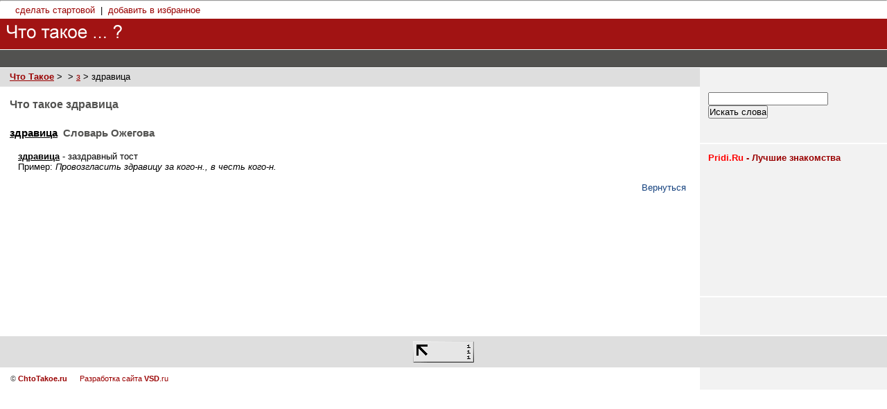

--- FILE ---
content_type: text/html
request_url: http://chtotakoe.ru/_/zdravitca/
body_size: 5379
content:
<hr><!DOCTYPE html PUBLIC "-//W3C//DTD XHTML 1.0 Strict//EN" "http://www.w3.org/TR/xhtml1/DTD/xhtml1-strict.dtd">
<html lang="ru" xml:lang="ru" xmlns="http://www.w3.org/1999/xhtml">

<head>
	<meta http-equiv="Content-Type" content="text/html; charset=Windows-1251" />
	<meta name="Keywords" content="" />
	<meta name="Description" content="Что Такое - Сборник словарей

" />
	<title>Что такое здравица «  « Что Такое - Сборник словарей</title>
	<script type="text/javascript"></script>
	<style type="text/css" media="screen"><!-- @import "http://chtotakoe.ru/_styles/main.css"; --></style>	
</head>

<body>


<div id="u_menu">
    <div id="u_links">
    </div>

    <A onclick="this.style.behavior='url(#default#homepage)';this.setHomePage('http://ChtoTakoe.ru'); return false;" href=#>сделать стартовой</a> 
    &nbsp;|&nbsp; 
    <a href="javascript:window.external.AddFavorite('http://ChtoTakoe.ru','"Что такое ... ?" - коллекция словарей')">добавить в избранное</a>

</div>

<div id="hat">
	<div id="srch">
	   <div id="hat_menu">
	<script language="javascript"><!--
document.write("<sc"+"ript src='http://www.liveinternet.ru/cgi-bin/banner?view=1&msg_format=1&image=on&rnd="+Math.round(Math.random()*100000)+"'></sc"+"ript>");
//--></script>
       </div>
	</div>
	<h1><a href="http://chtotakoe.ru/"><img src="http://chtotakoe.ru/img/tp.gif" alt="referatnazakaz.ru" /></a></h1>
	<div id="slogan">
		Словари, энциклопедии<br>
	<!--LiveInternet counter--><script type="text/javascript"><!--
document.write('<img src="http://counter.yadro.ru/hit?r'+
escape(document.referrer)+((typeof(screen)=='undefined')?'':
';s'+screen.width+'*'+screen.height+'*'+(screen.colorDepth?
screen.colorDepth:screen.pixelDepth))+';u'+escape(document.URL)+
';i'+escape('Жж'+document.title.substring(0,80))+';'+Math.random()+
'" width=1 height=1 alt="">')//--></script><!--/LiveInternet-->

<script language="javascript"><!--
document.write("<sc"+"ript src='http://www.liveinternet.ru/cgi-bin/rich?view=1&msg_format=1&image=on&rnd="+Math.round(Math.random()*100000)+"'></sc"+"ript>");
//--></script>

	</div>
</div>

<div id="menu">
	<ul>
		
	</ul>
</div>

<div id="main_ctr">
	
	<div id="side">
		<div class="block">

        <br><form method='POST' action='http://chtotakoe.ru/'>
        <input type='text' name='search'><br>
        <input type='SubMit' value='Искать слова'>
        </form><br>

		</div>
		<div class="block">
		<table width=100% style="font-size: 13px; font-family:  Tahoma, Arial, sans-serif;" cellpadding=0 cellspacing=0 border=0>
    <tr><td>
    <a href=http://pridi.ru target=_blank title="Pridi.Ru - сайт знакомств"><b><font color=red>Pridi.Ru</font> - Лучшие знакомства</b></a><br>
    </td></tr>
    <tr><td>
    <script language="JavaScript">
    	document.write('<iframe src="http://a-love.nninfo.ru/main.php?site=8&vert=1&rnd='+Math.random()+'" marginwidth=0 marginheight=0 scrolling=no frameborder=0 width=100% height=180></iframe>');
    </script>
    <noscript>
        <iframe src="http://a-love.nninfo.ru/main.php?site=8&vert=1" marginwidth=0 marginheight=0 scrolling=no frameborder=0 width=100% height=180></iframe>
    </noscript>
    </td></tr>
</table>	

		</div>

	      	<div class="block">
			<!--66195879057--><div id='ATac_66195879057'></div>
			<!-- 1 -->
			<br><br>
			
		</div>
	</div>
	
	<div id="main">
		<div id="path">
            <a class='toplink' href='http://chtotakoe.ru/'><b>Что Такое</b></a>&nbsp;&gt; <a class='toplink' href=http://chtotakoe.ru/_/></a>&nbsp;&gt; <a class='toplink' href='http://chtotakoe.ru/letter/z/'>з</a> &gt; здравица
        </div>
		<div id="content">

			<h1>Что такое здравица</h1>

            <br><u><h2><font color=black>здравица</font></u>&nbsp;&nbsp;Словарь Ожегова</h2><br>&nbsp;&nbsp;&nbsp;<b><u>здравица</u></b> - заздравный тост<br>&nbsp;&nbsp;&nbsp;Пример: <i>Провозгласить здравицу за кого-н., в честь кого-н.
</i><br><br><div align='right'><a href='javascript:history.go(-1)'>Вернуться</a></div>
		<BR><BR><BR>
<TABLE width=600 align=center>
 <tr>
   <td align=center>
<script type="text/javascript"><!--
google_ad_client = "pub-5577888505885702";
google_ad_width = 468;
google_ad_height = 60;
google_ad_format = "468x60_as";
google_ad_type = "text_image";
//2006-11-16: ChtoTakoe
google_ad_channel = "1044004713";
google_color_border = "FFFFFF";
google_color_bg = "FFFFFF";
google_color_link = "cc0000";
google_color_text = "000000";
google_color_url = "0000ff";
//--></script>
<script type="text/javascript"
  src="http://pagead2.googlesyndication.com/pagead/show_ads.js">
</script>
  </td>
 </tr>
</table
            
		</div>
	</div>

</div>

<div id="adv_bot">
	<table>
		<tr>
			<td align="center" valign="bottom"><!--LiveInternet logo--><a href="http://www.liveinternet.ru/click"
target=_blank><img src="http://counter.yadro.ru/logo?11.2" border=0
title="LiveInternet: показано число просмотров за 24 часа, посетителей за 24 часа и за сегодня"
alt="" width=88 height=31></a><!--/LiveInternet--></td>
		</tr>
	</table>
</div>

<div id="b_menu">
	&copy; <strong><a href="/">ChtoTakoe.ru</a></strong>
	&nbsp;&nbsp;&nbsp;&nbsp;&nbsp;<a href=http://www.vsd.ru target=_blank>Разработка сайта <b>VSD</b>.ru</a> 

</div>

</body>

</html>


--- FILE ---
content_type: text/html; charset=utf-8
request_url: https://www.google.com/recaptcha/api2/aframe
body_size: 259
content:
<!DOCTYPE HTML><html><head><meta http-equiv="content-type" content="text/html; charset=UTF-8"></head><body><script nonce="F6Vl0XNjpGQIhhWk0eWPWw">/** Anti-fraud and anti-abuse applications only. See google.com/recaptcha */ try{var clients={'sodar':'https://pagead2.googlesyndication.com/pagead/sodar?'};window.addEventListener("message",function(a){try{if(a.source===window.parent){var b=JSON.parse(a.data);var c=clients[b['id']];if(c){var d=document.createElement('img');d.src=c+b['params']+'&rc='+(localStorage.getItem("rc::a")?sessionStorage.getItem("rc::b"):"");window.document.body.appendChild(d);sessionStorage.setItem("rc::e",parseInt(sessionStorage.getItem("rc::e")||0)+1);localStorage.setItem("rc::h",'1769415420841');}}}catch(b){}});window.parent.postMessage("_grecaptcha_ready", "*");}catch(b){}</script></body></html>